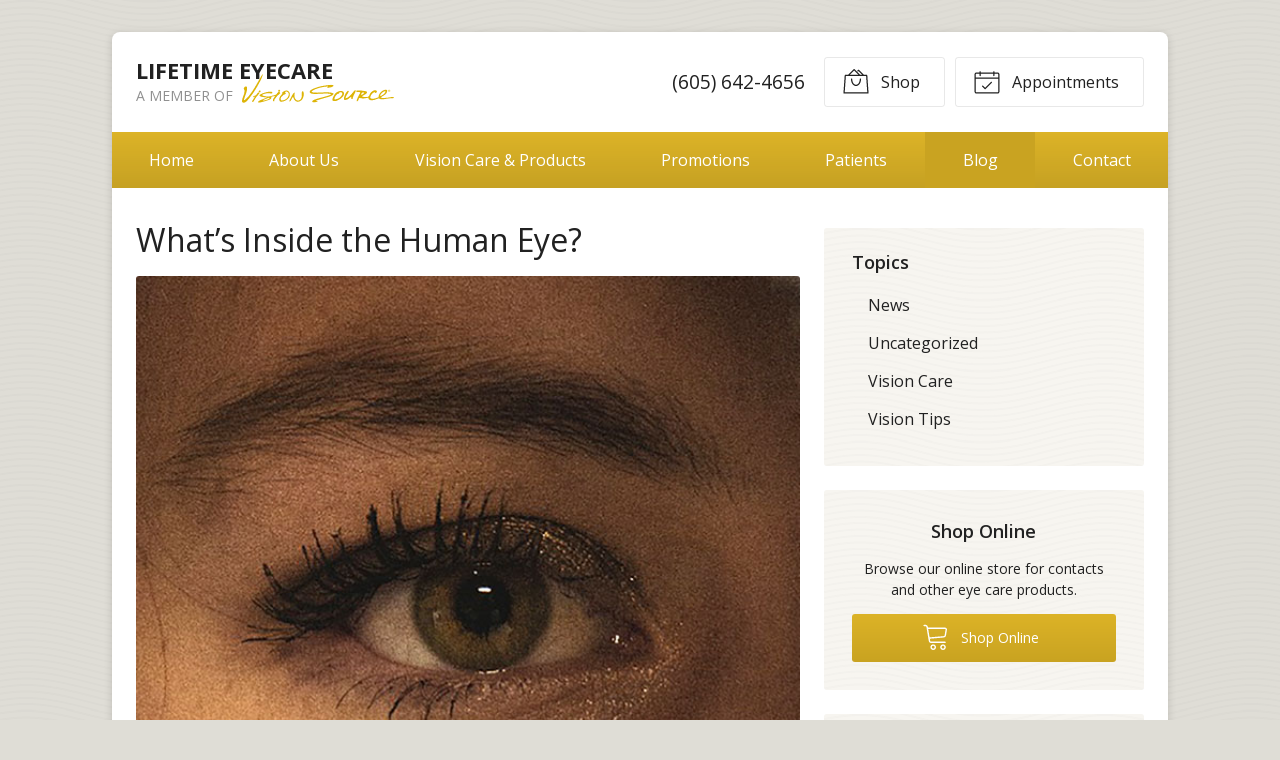

--- FILE ---
content_type: text/plain
request_url: https://www.google-analytics.com/j/collect?v=1&_v=j102&a=923136584&t=pageview&_s=1&dl=https%3A%2F%2Fvisionsource-lifetimeeye.com%2F2021%2F05%2F13%2Fwhats-inside-the-human-eye%2F&ul=en-us%40posix&dt=What%E2%80%99s%20Inside%20the%20Human%20Eye%3F%20%E2%80%93%20Spearfish%20SD%20%7C%20Lifetime%20Eyecare&sr=1280x720&vp=1280x720&_u=IEBAAEABAAAAACAAI~&jid=1156033726&gjid=1153233518&cid=936583017.1769104202&tid=UA-45030330-1&_gid=619348679.1769104202&_r=1&_slc=1&z=1703756350
body_size: -455
content:
2,cG-P6L5VK67E8